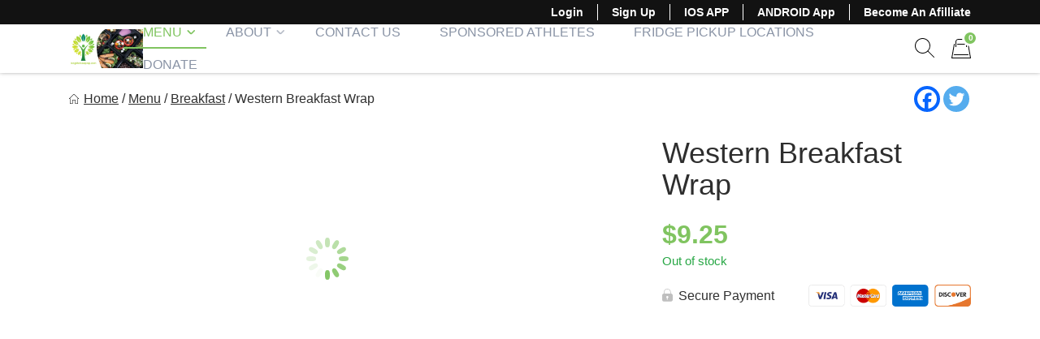

--- FILE ---
content_type: text/html; charset=utf-8
request_url: https://www.google.com/recaptcha/api2/anchor?ar=1&k=6LeJ1t8ZAAAAAO7TmKPbyxyFm7B-6VpfDj14nS_L&co=aHR0cHM6Ly9sb25nbGlmZW1lYWxwcmVwLmNvbTo0NDM.&hl=en&v=PoyoqOPhxBO7pBk68S4YbpHZ&size=invisible&anchor-ms=20000&execute-ms=30000&cb=o3fa1qizdaro
body_size: 49725
content:
<!DOCTYPE HTML><html dir="ltr" lang="en"><head><meta http-equiv="Content-Type" content="text/html; charset=UTF-8">
<meta http-equiv="X-UA-Compatible" content="IE=edge">
<title>reCAPTCHA</title>
<style type="text/css">
/* cyrillic-ext */
@font-face {
  font-family: 'Roboto';
  font-style: normal;
  font-weight: 400;
  font-stretch: 100%;
  src: url(//fonts.gstatic.com/s/roboto/v48/KFO7CnqEu92Fr1ME7kSn66aGLdTylUAMa3GUBHMdazTgWw.woff2) format('woff2');
  unicode-range: U+0460-052F, U+1C80-1C8A, U+20B4, U+2DE0-2DFF, U+A640-A69F, U+FE2E-FE2F;
}
/* cyrillic */
@font-face {
  font-family: 'Roboto';
  font-style: normal;
  font-weight: 400;
  font-stretch: 100%;
  src: url(//fonts.gstatic.com/s/roboto/v48/KFO7CnqEu92Fr1ME7kSn66aGLdTylUAMa3iUBHMdazTgWw.woff2) format('woff2');
  unicode-range: U+0301, U+0400-045F, U+0490-0491, U+04B0-04B1, U+2116;
}
/* greek-ext */
@font-face {
  font-family: 'Roboto';
  font-style: normal;
  font-weight: 400;
  font-stretch: 100%;
  src: url(//fonts.gstatic.com/s/roboto/v48/KFO7CnqEu92Fr1ME7kSn66aGLdTylUAMa3CUBHMdazTgWw.woff2) format('woff2');
  unicode-range: U+1F00-1FFF;
}
/* greek */
@font-face {
  font-family: 'Roboto';
  font-style: normal;
  font-weight: 400;
  font-stretch: 100%;
  src: url(//fonts.gstatic.com/s/roboto/v48/KFO7CnqEu92Fr1ME7kSn66aGLdTylUAMa3-UBHMdazTgWw.woff2) format('woff2');
  unicode-range: U+0370-0377, U+037A-037F, U+0384-038A, U+038C, U+038E-03A1, U+03A3-03FF;
}
/* math */
@font-face {
  font-family: 'Roboto';
  font-style: normal;
  font-weight: 400;
  font-stretch: 100%;
  src: url(//fonts.gstatic.com/s/roboto/v48/KFO7CnqEu92Fr1ME7kSn66aGLdTylUAMawCUBHMdazTgWw.woff2) format('woff2');
  unicode-range: U+0302-0303, U+0305, U+0307-0308, U+0310, U+0312, U+0315, U+031A, U+0326-0327, U+032C, U+032F-0330, U+0332-0333, U+0338, U+033A, U+0346, U+034D, U+0391-03A1, U+03A3-03A9, U+03B1-03C9, U+03D1, U+03D5-03D6, U+03F0-03F1, U+03F4-03F5, U+2016-2017, U+2034-2038, U+203C, U+2040, U+2043, U+2047, U+2050, U+2057, U+205F, U+2070-2071, U+2074-208E, U+2090-209C, U+20D0-20DC, U+20E1, U+20E5-20EF, U+2100-2112, U+2114-2115, U+2117-2121, U+2123-214F, U+2190, U+2192, U+2194-21AE, U+21B0-21E5, U+21F1-21F2, U+21F4-2211, U+2213-2214, U+2216-22FF, U+2308-230B, U+2310, U+2319, U+231C-2321, U+2336-237A, U+237C, U+2395, U+239B-23B7, U+23D0, U+23DC-23E1, U+2474-2475, U+25AF, U+25B3, U+25B7, U+25BD, U+25C1, U+25CA, U+25CC, U+25FB, U+266D-266F, U+27C0-27FF, U+2900-2AFF, U+2B0E-2B11, U+2B30-2B4C, U+2BFE, U+3030, U+FF5B, U+FF5D, U+1D400-1D7FF, U+1EE00-1EEFF;
}
/* symbols */
@font-face {
  font-family: 'Roboto';
  font-style: normal;
  font-weight: 400;
  font-stretch: 100%;
  src: url(//fonts.gstatic.com/s/roboto/v48/KFO7CnqEu92Fr1ME7kSn66aGLdTylUAMaxKUBHMdazTgWw.woff2) format('woff2');
  unicode-range: U+0001-000C, U+000E-001F, U+007F-009F, U+20DD-20E0, U+20E2-20E4, U+2150-218F, U+2190, U+2192, U+2194-2199, U+21AF, U+21E6-21F0, U+21F3, U+2218-2219, U+2299, U+22C4-22C6, U+2300-243F, U+2440-244A, U+2460-24FF, U+25A0-27BF, U+2800-28FF, U+2921-2922, U+2981, U+29BF, U+29EB, U+2B00-2BFF, U+4DC0-4DFF, U+FFF9-FFFB, U+10140-1018E, U+10190-1019C, U+101A0, U+101D0-101FD, U+102E0-102FB, U+10E60-10E7E, U+1D2C0-1D2D3, U+1D2E0-1D37F, U+1F000-1F0FF, U+1F100-1F1AD, U+1F1E6-1F1FF, U+1F30D-1F30F, U+1F315, U+1F31C, U+1F31E, U+1F320-1F32C, U+1F336, U+1F378, U+1F37D, U+1F382, U+1F393-1F39F, U+1F3A7-1F3A8, U+1F3AC-1F3AF, U+1F3C2, U+1F3C4-1F3C6, U+1F3CA-1F3CE, U+1F3D4-1F3E0, U+1F3ED, U+1F3F1-1F3F3, U+1F3F5-1F3F7, U+1F408, U+1F415, U+1F41F, U+1F426, U+1F43F, U+1F441-1F442, U+1F444, U+1F446-1F449, U+1F44C-1F44E, U+1F453, U+1F46A, U+1F47D, U+1F4A3, U+1F4B0, U+1F4B3, U+1F4B9, U+1F4BB, U+1F4BF, U+1F4C8-1F4CB, U+1F4D6, U+1F4DA, U+1F4DF, U+1F4E3-1F4E6, U+1F4EA-1F4ED, U+1F4F7, U+1F4F9-1F4FB, U+1F4FD-1F4FE, U+1F503, U+1F507-1F50B, U+1F50D, U+1F512-1F513, U+1F53E-1F54A, U+1F54F-1F5FA, U+1F610, U+1F650-1F67F, U+1F687, U+1F68D, U+1F691, U+1F694, U+1F698, U+1F6AD, U+1F6B2, U+1F6B9-1F6BA, U+1F6BC, U+1F6C6-1F6CF, U+1F6D3-1F6D7, U+1F6E0-1F6EA, U+1F6F0-1F6F3, U+1F6F7-1F6FC, U+1F700-1F7FF, U+1F800-1F80B, U+1F810-1F847, U+1F850-1F859, U+1F860-1F887, U+1F890-1F8AD, U+1F8B0-1F8BB, U+1F8C0-1F8C1, U+1F900-1F90B, U+1F93B, U+1F946, U+1F984, U+1F996, U+1F9E9, U+1FA00-1FA6F, U+1FA70-1FA7C, U+1FA80-1FA89, U+1FA8F-1FAC6, U+1FACE-1FADC, U+1FADF-1FAE9, U+1FAF0-1FAF8, U+1FB00-1FBFF;
}
/* vietnamese */
@font-face {
  font-family: 'Roboto';
  font-style: normal;
  font-weight: 400;
  font-stretch: 100%;
  src: url(//fonts.gstatic.com/s/roboto/v48/KFO7CnqEu92Fr1ME7kSn66aGLdTylUAMa3OUBHMdazTgWw.woff2) format('woff2');
  unicode-range: U+0102-0103, U+0110-0111, U+0128-0129, U+0168-0169, U+01A0-01A1, U+01AF-01B0, U+0300-0301, U+0303-0304, U+0308-0309, U+0323, U+0329, U+1EA0-1EF9, U+20AB;
}
/* latin-ext */
@font-face {
  font-family: 'Roboto';
  font-style: normal;
  font-weight: 400;
  font-stretch: 100%;
  src: url(//fonts.gstatic.com/s/roboto/v48/KFO7CnqEu92Fr1ME7kSn66aGLdTylUAMa3KUBHMdazTgWw.woff2) format('woff2');
  unicode-range: U+0100-02BA, U+02BD-02C5, U+02C7-02CC, U+02CE-02D7, U+02DD-02FF, U+0304, U+0308, U+0329, U+1D00-1DBF, U+1E00-1E9F, U+1EF2-1EFF, U+2020, U+20A0-20AB, U+20AD-20C0, U+2113, U+2C60-2C7F, U+A720-A7FF;
}
/* latin */
@font-face {
  font-family: 'Roboto';
  font-style: normal;
  font-weight: 400;
  font-stretch: 100%;
  src: url(//fonts.gstatic.com/s/roboto/v48/KFO7CnqEu92Fr1ME7kSn66aGLdTylUAMa3yUBHMdazQ.woff2) format('woff2');
  unicode-range: U+0000-00FF, U+0131, U+0152-0153, U+02BB-02BC, U+02C6, U+02DA, U+02DC, U+0304, U+0308, U+0329, U+2000-206F, U+20AC, U+2122, U+2191, U+2193, U+2212, U+2215, U+FEFF, U+FFFD;
}
/* cyrillic-ext */
@font-face {
  font-family: 'Roboto';
  font-style: normal;
  font-weight: 500;
  font-stretch: 100%;
  src: url(//fonts.gstatic.com/s/roboto/v48/KFO7CnqEu92Fr1ME7kSn66aGLdTylUAMa3GUBHMdazTgWw.woff2) format('woff2');
  unicode-range: U+0460-052F, U+1C80-1C8A, U+20B4, U+2DE0-2DFF, U+A640-A69F, U+FE2E-FE2F;
}
/* cyrillic */
@font-face {
  font-family: 'Roboto';
  font-style: normal;
  font-weight: 500;
  font-stretch: 100%;
  src: url(//fonts.gstatic.com/s/roboto/v48/KFO7CnqEu92Fr1ME7kSn66aGLdTylUAMa3iUBHMdazTgWw.woff2) format('woff2');
  unicode-range: U+0301, U+0400-045F, U+0490-0491, U+04B0-04B1, U+2116;
}
/* greek-ext */
@font-face {
  font-family: 'Roboto';
  font-style: normal;
  font-weight: 500;
  font-stretch: 100%;
  src: url(//fonts.gstatic.com/s/roboto/v48/KFO7CnqEu92Fr1ME7kSn66aGLdTylUAMa3CUBHMdazTgWw.woff2) format('woff2');
  unicode-range: U+1F00-1FFF;
}
/* greek */
@font-face {
  font-family: 'Roboto';
  font-style: normal;
  font-weight: 500;
  font-stretch: 100%;
  src: url(//fonts.gstatic.com/s/roboto/v48/KFO7CnqEu92Fr1ME7kSn66aGLdTylUAMa3-UBHMdazTgWw.woff2) format('woff2');
  unicode-range: U+0370-0377, U+037A-037F, U+0384-038A, U+038C, U+038E-03A1, U+03A3-03FF;
}
/* math */
@font-face {
  font-family: 'Roboto';
  font-style: normal;
  font-weight: 500;
  font-stretch: 100%;
  src: url(//fonts.gstatic.com/s/roboto/v48/KFO7CnqEu92Fr1ME7kSn66aGLdTylUAMawCUBHMdazTgWw.woff2) format('woff2');
  unicode-range: U+0302-0303, U+0305, U+0307-0308, U+0310, U+0312, U+0315, U+031A, U+0326-0327, U+032C, U+032F-0330, U+0332-0333, U+0338, U+033A, U+0346, U+034D, U+0391-03A1, U+03A3-03A9, U+03B1-03C9, U+03D1, U+03D5-03D6, U+03F0-03F1, U+03F4-03F5, U+2016-2017, U+2034-2038, U+203C, U+2040, U+2043, U+2047, U+2050, U+2057, U+205F, U+2070-2071, U+2074-208E, U+2090-209C, U+20D0-20DC, U+20E1, U+20E5-20EF, U+2100-2112, U+2114-2115, U+2117-2121, U+2123-214F, U+2190, U+2192, U+2194-21AE, U+21B0-21E5, U+21F1-21F2, U+21F4-2211, U+2213-2214, U+2216-22FF, U+2308-230B, U+2310, U+2319, U+231C-2321, U+2336-237A, U+237C, U+2395, U+239B-23B7, U+23D0, U+23DC-23E1, U+2474-2475, U+25AF, U+25B3, U+25B7, U+25BD, U+25C1, U+25CA, U+25CC, U+25FB, U+266D-266F, U+27C0-27FF, U+2900-2AFF, U+2B0E-2B11, U+2B30-2B4C, U+2BFE, U+3030, U+FF5B, U+FF5D, U+1D400-1D7FF, U+1EE00-1EEFF;
}
/* symbols */
@font-face {
  font-family: 'Roboto';
  font-style: normal;
  font-weight: 500;
  font-stretch: 100%;
  src: url(//fonts.gstatic.com/s/roboto/v48/KFO7CnqEu92Fr1ME7kSn66aGLdTylUAMaxKUBHMdazTgWw.woff2) format('woff2');
  unicode-range: U+0001-000C, U+000E-001F, U+007F-009F, U+20DD-20E0, U+20E2-20E4, U+2150-218F, U+2190, U+2192, U+2194-2199, U+21AF, U+21E6-21F0, U+21F3, U+2218-2219, U+2299, U+22C4-22C6, U+2300-243F, U+2440-244A, U+2460-24FF, U+25A0-27BF, U+2800-28FF, U+2921-2922, U+2981, U+29BF, U+29EB, U+2B00-2BFF, U+4DC0-4DFF, U+FFF9-FFFB, U+10140-1018E, U+10190-1019C, U+101A0, U+101D0-101FD, U+102E0-102FB, U+10E60-10E7E, U+1D2C0-1D2D3, U+1D2E0-1D37F, U+1F000-1F0FF, U+1F100-1F1AD, U+1F1E6-1F1FF, U+1F30D-1F30F, U+1F315, U+1F31C, U+1F31E, U+1F320-1F32C, U+1F336, U+1F378, U+1F37D, U+1F382, U+1F393-1F39F, U+1F3A7-1F3A8, U+1F3AC-1F3AF, U+1F3C2, U+1F3C4-1F3C6, U+1F3CA-1F3CE, U+1F3D4-1F3E0, U+1F3ED, U+1F3F1-1F3F3, U+1F3F5-1F3F7, U+1F408, U+1F415, U+1F41F, U+1F426, U+1F43F, U+1F441-1F442, U+1F444, U+1F446-1F449, U+1F44C-1F44E, U+1F453, U+1F46A, U+1F47D, U+1F4A3, U+1F4B0, U+1F4B3, U+1F4B9, U+1F4BB, U+1F4BF, U+1F4C8-1F4CB, U+1F4D6, U+1F4DA, U+1F4DF, U+1F4E3-1F4E6, U+1F4EA-1F4ED, U+1F4F7, U+1F4F9-1F4FB, U+1F4FD-1F4FE, U+1F503, U+1F507-1F50B, U+1F50D, U+1F512-1F513, U+1F53E-1F54A, U+1F54F-1F5FA, U+1F610, U+1F650-1F67F, U+1F687, U+1F68D, U+1F691, U+1F694, U+1F698, U+1F6AD, U+1F6B2, U+1F6B9-1F6BA, U+1F6BC, U+1F6C6-1F6CF, U+1F6D3-1F6D7, U+1F6E0-1F6EA, U+1F6F0-1F6F3, U+1F6F7-1F6FC, U+1F700-1F7FF, U+1F800-1F80B, U+1F810-1F847, U+1F850-1F859, U+1F860-1F887, U+1F890-1F8AD, U+1F8B0-1F8BB, U+1F8C0-1F8C1, U+1F900-1F90B, U+1F93B, U+1F946, U+1F984, U+1F996, U+1F9E9, U+1FA00-1FA6F, U+1FA70-1FA7C, U+1FA80-1FA89, U+1FA8F-1FAC6, U+1FACE-1FADC, U+1FADF-1FAE9, U+1FAF0-1FAF8, U+1FB00-1FBFF;
}
/* vietnamese */
@font-face {
  font-family: 'Roboto';
  font-style: normal;
  font-weight: 500;
  font-stretch: 100%;
  src: url(//fonts.gstatic.com/s/roboto/v48/KFO7CnqEu92Fr1ME7kSn66aGLdTylUAMa3OUBHMdazTgWw.woff2) format('woff2');
  unicode-range: U+0102-0103, U+0110-0111, U+0128-0129, U+0168-0169, U+01A0-01A1, U+01AF-01B0, U+0300-0301, U+0303-0304, U+0308-0309, U+0323, U+0329, U+1EA0-1EF9, U+20AB;
}
/* latin-ext */
@font-face {
  font-family: 'Roboto';
  font-style: normal;
  font-weight: 500;
  font-stretch: 100%;
  src: url(//fonts.gstatic.com/s/roboto/v48/KFO7CnqEu92Fr1ME7kSn66aGLdTylUAMa3KUBHMdazTgWw.woff2) format('woff2');
  unicode-range: U+0100-02BA, U+02BD-02C5, U+02C7-02CC, U+02CE-02D7, U+02DD-02FF, U+0304, U+0308, U+0329, U+1D00-1DBF, U+1E00-1E9F, U+1EF2-1EFF, U+2020, U+20A0-20AB, U+20AD-20C0, U+2113, U+2C60-2C7F, U+A720-A7FF;
}
/* latin */
@font-face {
  font-family: 'Roboto';
  font-style: normal;
  font-weight: 500;
  font-stretch: 100%;
  src: url(//fonts.gstatic.com/s/roboto/v48/KFO7CnqEu92Fr1ME7kSn66aGLdTylUAMa3yUBHMdazQ.woff2) format('woff2');
  unicode-range: U+0000-00FF, U+0131, U+0152-0153, U+02BB-02BC, U+02C6, U+02DA, U+02DC, U+0304, U+0308, U+0329, U+2000-206F, U+20AC, U+2122, U+2191, U+2193, U+2212, U+2215, U+FEFF, U+FFFD;
}
/* cyrillic-ext */
@font-face {
  font-family: 'Roboto';
  font-style: normal;
  font-weight: 900;
  font-stretch: 100%;
  src: url(//fonts.gstatic.com/s/roboto/v48/KFO7CnqEu92Fr1ME7kSn66aGLdTylUAMa3GUBHMdazTgWw.woff2) format('woff2');
  unicode-range: U+0460-052F, U+1C80-1C8A, U+20B4, U+2DE0-2DFF, U+A640-A69F, U+FE2E-FE2F;
}
/* cyrillic */
@font-face {
  font-family: 'Roboto';
  font-style: normal;
  font-weight: 900;
  font-stretch: 100%;
  src: url(//fonts.gstatic.com/s/roboto/v48/KFO7CnqEu92Fr1ME7kSn66aGLdTylUAMa3iUBHMdazTgWw.woff2) format('woff2');
  unicode-range: U+0301, U+0400-045F, U+0490-0491, U+04B0-04B1, U+2116;
}
/* greek-ext */
@font-face {
  font-family: 'Roboto';
  font-style: normal;
  font-weight: 900;
  font-stretch: 100%;
  src: url(//fonts.gstatic.com/s/roboto/v48/KFO7CnqEu92Fr1ME7kSn66aGLdTylUAMa3CUBHMdazTgWw.woff2) format('woff2');
  unicode-range: U+1F00-1FFF;
}
/* greek */
@font-face {
  font-family: 'Roboto';
  font-style: normal;
  font-weight: 900;
  font-stretch: 100%;
  src: url(//fonts.gstatic.com/s/roboto/v48/KFO7CnqEu92Fr1ME7kSn66aGLdTylUAMa3-UBHMdazTgWw.woff2) format('woff2');
  unicode-range: U+0370-0377, U+037A-037F, U+0384-038A, U+038C, U+038E-03A1, U+03A3-03FF;
}
/* math */
@font-face {
  font-family: 'Roboto';
  font-style: normal;
  font-weight: 900;
  font-stretch: 100%;
  src: url(//fonts.gstatic.com/s/roboto/v48/KFO7CnqEu92Fr1ME7kSn66aGLdTylUAMawCUBHMdazTgWw.woff2) format('woff2');
  unicode-range: U+0302-0303, U+0305, U+0307-0308, U+0310, U+0312, U+0315, U+031A, U+0326-0327, U+032C, U+032F-0330, U+0332-0333, U+0338, U+033A, U+0346, U+034D, U+0391-03A1, U+03A3-03A9, U+03B1-03C9, U+03D1, U+03D5-03D6, U+03F0-03F1, U+03F4-03F5, U+2016-2017, U+2034-2038, U+203C, U+2040, U+2043, U+2047, U+2050, U+2057, U+205F, U+2070-2071, U+2074-208E, U+2090-209C, U+20D0-20DC, U+20E1, U+20E5-20EF, U+2100-2112, U+2114-2115, U+2117-2121, U+2123-214F, U+2190, U+2192, U+2194-21AE, U+21B0-21E5, U+21F1-21F2, U+21F4-2211, U+2213-2214, U+2216-22FF, U+2308-230B, U+2310, U+2319, U+231C-2321, U+2336-237A, U+237C, U+2395, U+239B-23B7, U+23D0, U+23DC-23E1, U+2474-2475, U+25AF, U+25B3, U+25B7, U+25BD, U+25C1, U+25CA, U+25CC, U+25FB, U+266D-266F, U+27C0-27FF, U+2900-2AFF, U+2B0E-2B11, U+2B30-2B4C, U+2BFE, U+3030, U+FF5B, U+FF5D, U+1D400-1D7FF, U+1EE00-1EEFF;
}
/* symbols */
@font-face {
  font-family: 'Roboto';
  font-style: normal;
  font-weight: 900;
  font-stretch: 100%;
  src: url(//fonts.gstatic.com/s/roboto/v48/KFO7CnqEu92Fr1ME7kSn66aGLdTylUAMaxKUBHMdazTgWw.woff2) format('woff2');
  unicode-range: U+0001-000C, U+000E-001F, U+007F-009F, U+20DD-20E0, U+20E2-20E4, U+2150-218F, U+2190, U+2192, U+2194-2199, U+21AF, U+21E6-21F0, U+21F3, U+2218-2219, U+2299, U+22C4-22C6, U+2300-243F, U+2440-244A, U+2460-24FF, U+25A0-27BF, U+2800-28FF, U+2921-2922, U+2981, U+29BF, U+29EB, U+2B00-2BFF, U+4DC0-4DFF, U+FFF9-FFFB, U+10140-1018E, U+10190-1019C, U+101A0, U+101D0-101FD, U+102E0-102FB, U+10E60-10E7E, U+1D2C0-1D2D3, U+1D2E0-1D37F, U+1F000-1F0FF, U+1F100-1F1AD, U+1F1E6-1F1FF, U+1F30D-1F30F, U+1F315, U+1F31C, U+1F31E, U+1F320-1F32C, U+1F336, U+1F378, U+1F37D, U+1F382, U+1F393-1F39F, U+1F3A7-1F3A8, U+1F3AC-1F3AF, U+1F3C2, U+1F3C4-1F3C6, U+1F3CA-1F3CE, U+1F3D4-1F3E0, U+1F3ED, U+1F3F1-1F3F3, U+1F3F5-1F3F7, U+1F408, U+1F415, U+1F41F, U+1F426, U+1F43F, U+1F441-1F442, U+1F444, U+1F446-1F449, U+1F44C-1F44E, U+1F453, U+1F46A, U+1F47D, U+1F4A3, U+1F4B0, U+1F4B3, U+1F4B9, U+1F4BB, U+1F4BF, U+1F4C8-1F4CB, U+1F4D6, U+1F4DA, U+1F4DF, U+1F4E3-1F4E6, U+1F4EA-1F4ED, U+1F4F7, U+1F4F9-1F4FB, U+1F4FD-1F4FE, U+1F503, U+1F507-1F50B, U+1F50D, U+1F512-1F513, U+1F53E-1F54A, U+1F54F-1F5FA, U+1F610, U+1F650-1F67F, U+1F687, U+1F68D, U+1F691, U+1F694, U+1F698, U+1F6AD, U+1F6B2, U+1F6B9-1F6BA, U+1F6BC, U+1F6C6-1F6CF, U+1F6D3-1F6D7, U+1F6E0-1F6EA, U+1F6F0-1F6F3, U+1F6F7-1F6FC, U+1F700-1F7FF, U+1F800-1F80B, U+1F810-1F847, U+1F850-1F859, U+1F860-1F887, U+1F890-1F8AD, U+1F8B0-1F8BB, U+1F8C0-1F8C1, U+1F900-1F90B, U+1F93B, U+1F946, U+1F984, U+1F996, U+1F9E9, U+1FA00-1FA6F, U+1FA70-1FA7C, U+1FA80-1FA89, U+1FA8F-1FAC6, U+1FACE-1FADC, U+1FADF-1FAE9, U+1FAF0-1FAF8, U+1FB00-1FBFF;
}
/* vietnamese */
@font-face {
  font-family: 'Roboto';
  font-style: normal;
  font-weight: 900;
  font-stretch: 100%;
  src: url(//fonts.gstatic.com/s/roboto/v48/KFO7CnqEu92Fr1ME7kSn66aGLdTylUAMa3OUBHMdazTgWw.woff2) format('woff2');
  unicode-range: U+0102-0103, U+0110-0111, U+0128-0129, U+0168-0169, U+01A0-01A1, U+01AF-01B0, U+0300-0301, U+0303-0304, U+0308-0309, U+0323, U+0329, U+1EA0-1EF9, U+20AB;
}
/* latin-ext */
@font-face {
  font-family: 'Roboto';
  font-style: normal;
  font-weight: 900;
  font-stretch: 100%;
  src: url(//fonts.gstatic.com/s/roboto/v48/KFO7CnqEu92Fr1ME7kSn66aGLdTylUAMa3KUBHMdazTgWw.woff2) format('woff2');
  unicode-range: U+0100-02BA, U+02BD-02C5, U+02C7-02CC, U+02CE-02D7, U+02DD-02FF, U+0304, U+0308, U+0329, U+1D00-1DBF, U+1E00-1E9F, U+1EF2-1EFF, U+2020, U+20A0-20AB, U+20AD-20C0, U+2113, U+2C60-2C7F, U+A720-A7FF;
}
/* latin */
@font-face {
  font-family: 'Roboto';
  font-style: normal;
  font-weight: 900;
  font-stretch: 100%;
  src: url(//fonts.gstatic.com/s/roboto/v48/KFO7CnqEu92Fr1ME7kSn66aGLdTylUAMa3yUBHMdazQ.woff2) format('woff2');
  unicode-range: U+0000-00FF, U+0131, U+0152-0153, U+02BB-02BC, U+02C6, U+02DA, U+02DC, U+0304, U+0308, U+0329, U+2000-206F, U+20AC, U+2122, U+2191, U+2193, U+2212, U+2215, U+FEFF, U+FFFD;
}

</style>
<link rel="stylesheet" type="text/css" href="https://www.gstatic.com/recaptcha/releases/PoyoqOPhxBO7pBk68S4YbpHZ/styles__ltr.css">
<script nonce="K38khkU0gmxp-0GNhZuGrw" type="text/javascript">window['__recaptcha_api'] = 'https://www.google.com/recaptcha/api2/';</script>
<script type="text/javascript" src="https://www.gstatic.com/recaptcha/releases/PoyoqOPhxBO7pBk68S4YbpHZ/recaptcha__en.js" nonce="K38khkU0gmxp-0GNhZuGrw">
      
    </script></head>
<body><div id="rc-anchor-alert" class="rc-anchor-alert"></div>
<input type="hidden" id="recaptcha-token" value="[base64]">
<script type="text/javascript" nonce="K38khkU0gmxp-0GNhZuGrw">
      recaptcha.anchor.Main.init("[\x22ainput\x22,[\x22bgdata\x22,\x22\x22,\[base64]/[base64]/MjU1Ong/[base64]/[base64]/[base64]/[base64]/[base64]/[base64]/[base64]/[base64]/[base64]/[base64]/[base64]/[base64]/[base64]/[base64]/[base64]\\u003d\x22,\[base64]\x22,\x22X8KCNcKPwrofw4V7wq3CjsODw7FNwo7Dv8KbwoA9wobDo2nCqC8OwrgkwpFXw5nDpjRUfsK/w6nDusObeEgDYMKdw6t3w6DCrWU0woHDiMOwwrbClsKlwp7Cq8KSBsK7wqxhwog9wq16w5nCvjglw6bCvQrDuGTDoBtuQcOCwp16w44TAcOmwrbDpsKVdTPCvC8NSxzCvMOnIMKnwpbDmhzCl3Eve8K/w7tow4pKOBcDw4zDiMKYYcOAXMKMwqhpwrnDhFvDksKuBTbDpwzCoMOUw6VhGADDg0NKwo4Rw6UADlzDosOMw5h/In3CjsK/QCXDnFwYwo7CgCLCp2jDngsowpvDkwvDrBFHEGhSw4zCjC/CqMKpaQNMQsOVDWLCp8O/w6XDlDbCncKmbGlPw6J2wplLXQjCjjHDncO6w4Q7w6bCgjvDgAhewpfDgwl5PngwwogvworDoMOnw5M2w5dKW8OMekcYPQJuUmnCu8KQw6oPwoIxw7TDhsOnC8KAb8KeDV/Cu2HDi8Olfw0zKXxew7FuBW7Dt8KcQ8K/wqHDp0rCncKOwrPDkcKDwpjDnz7CicKIUEzDicKywo7DsMKww4fDjcOrNjrCgG7DhMO3w5vCj8OZeMKCw4DDu3sUPBMgYsO2f2t8DcO4J8OdFEtVwqbCs8OyUcKlQUoOwozDgEMzwpMCCsK/wq7Cu30Kw4k6AMKUw4HCucOMw7fCnMKPAsKleQZEMSnDpsO7w4EUwo9jcnczw6rDiFTDgsK+w7bCrsO0wqjCvcOiwokAYsK7Rg/CiXDDhMOXwrxaBcKvKVzCtCfDi8O7w5jDmsKjdyfCh8KCBT3Crk4jRMOAwqHDo8KRw5owOVdbVXfCtsKMw4ASQsOzKkPDtsKrSULCscO5w5h2VsKJJMKWY8KOBsK7wrRPwrTCkB4Lwq57w6vDkSluwrzCvls3wrrDonZ6FsOfwo5qw6HDnlvCnF8fwobCicO/[base64]/DjTENw5bDiMKHw5QCw4p6bXPCicK7w73Dr8OuWcOICsObwp5Bw7AMbQrDg8Ktwo3ChiMuYXjClMO2TcKkw7Z/wr/[base64]/CtgBFwr7DlE02w4Qnw5jDmjzCmRYUw7LCuUpjIEBvZ3nDt2A7LMOPemDCisOjaMO5wppbPcKXwprCkMOPw7HCo0vCtkASCgoKB1wJw53DjChuRwrCnlhjw7DDlsOlw7FlTsOXwqHDgnAZHsKeNRvCqVHDhG0ywp/CtMKOCip9w7HDqTHCkMO7BcK9w6IcwoAbw7MtdsOaOcO4w7HDn8OOIhhBw6DDtMKXw5Q5XcOfw4jCvCnCvcOew4o8w6zDucKNwqPCjcO/[base64]/[base64]/[base64]/[base64]/Dun8rMMO4wr9fwonDq0csw7/[base64]/DnCgAwrx/wowaIUUsw6TCkcKuS8Oaf3zDoWURwq/DhsOHw6fDgk1ww6nDjsKgR8KebSRWah7CvHYCfMK3wo7DvE8rb21WYCnCqWfDnRhSwoofOlrCoRrDumJdGsObw7/[base64]/CojxhE8OVwo4qw4BPw4jChg3CtDsTC8KCw4Aaw5dlw41tWMK2SGjDmMKpwoUsQcKxVMOVAm3DjsKyIjElwrE/w7TCssKyQnHCisOZc8K2bsKnRcKqTcKjcsKcw4/CuVYBwrUmesOzLcKMw78Cw5tOOMKgQsKeIMKsc8KQw6QPG0fCjlzDv8Otwq/DkMORQMKGwqbDoMKRw7okDMK3dMK8wrAKwr4sw4RUwrQjwpXDgsOQwoLDtn9UH8KCf8Kiw4BHwqHCqMK4wo4qWyMBw4PDpkhREAXChnxeEMKZw5ZlwpDCmElywq/[base64]/Cn8K5wonDsGbDmsKfwo5aw7cXwopnQ8Kew7JSwpXDjRd7AUPDtcOuw7MKWBEdw7DDixTCmsKBw5kHw7/Dsj7ChAFkFBHDmEvDjlQoKVnDpC3CkcODwo3CgsKNw5M3R8OmacOuw4zDiATCqG3Cnw/DohfDpmXCl8Oew7lbwqBGw4ZaXC/CqMOowr3DpMO5w5XCtkfCnsK4w4dFZjEowp96w7U/TF7DkMKHw4p3w4t0K0vDrcK1bsOgSlR3w7NeJ2/CjcKLw5/DocOEXy/CnhrCv8OtecKHKsKww4zCgMK2Ln5MwpnCgMK5EsKTMB7DjVDCscOZw48fBUrCnRzCksKuw5bDmWcgdsOFw7UKw6cNwrUoYwRhCTw6w4fDkDcLIcKLwoMHwqdAwq7CnsKqw6/CsVUTwqkQwpYTcVd5wo1Bwpkwwo7Dgzszw6HChsOKw79wdcO4Q8OCwqkOwpfCqizDsMOaw5rDncKlwpIpXMO+w4AlW8OFw6zDvMKowp9lTsOtwqp9woHDpS/DoMK9wpFKS8KmXiVXwoXCu8KwIMKcYEBORcOvw5B1cMKUfsKHw4snLTA4eMOkAMKxwrF5UsOVE8OqwrR4woTDhlDDmMOtw5HDi1TDtcOqA2XCjMK8EMKxG8OmwonDsAprMcOtwqXDgcKNO8ODwrxPw7fCiBhmw6QAd8KawqjCusOqBsO/[base64]/DmcOSGcODV0rChcOywrsmw7UwO8Kmwo3Dun/Cn8KfQjdOwpAnwrvCvjbDkBzCqBIOwrxQZxbCosO+wrLDnMKQUMOCwrfChDzCkh58ZAnCggUCU2hGwrnCpMOcFMKaw7c/w7bCmifDtMOcGXfDr8OJwpHCuXAQw5YHwo/Cp2zCisOtwrUfwoQGURnDpgXCvsK1w4Zvw5LCusK9woDCiMOYVQozw4XDnQxReWHCocKgTsOdLMK2w6RQZMKUecKxwqlaanUkMBBlwqXDrGbCiEMDCcKjSW7DjsKAek/Cr8OkB8OFw6VCL2vCrz90UBjDjH1qwpIswp7DoXUvwpAbO8KUfV4qQcOhw6Enwol/dTplAMOTw7E7RcKycsKHZMO3ZBPCt8ONw7V0w57Du8Ozw4PDq8OWaRrDucK0dcO1DMKNXmbDhijCr8Okw53ChcKow6dqwozCp8Obw4nCuMK6VEVoD8K9woJEw5TCikp7Y2/CqU4KU8Orw4bDt8Oow782X8OAIsO3RsKjw43CgihPA8Ocw6bDrEbDncOWcwsvwqDDpwcCHcKoWmjCqcKhw681wpFjwrfDrTNpwrfDm8OHw7TDpmhGwp3DrMOkGSJkwqHCu8KYfsOEwot/UWVVw7NxwrbDuV8kwq/[base64]/[base64]/DscOGYcObQj3DoFLCgEhpwr7DlcK3w4UWPkkKYcObbWHCn8OEworDgCJnd8OAZDLDvFAYw6fDnsKiMgbDh1sGw4TCigfCshJ7GxfClh0lNhEtDMOXw6DDnjLCiMKWXmVbwrxrwpvDpHguP8OeGkbDtXYQwq3CnwocWcKSw7fCpwx1TjTCrsKFfg0seC/CskYAwr5Zw7BleFdsw7ggL8OgY8O8ICoiU11ZwpLCocKgFmbCuy4mFAvCuXV/HMO+G8KgwpNaW2tWwootw6DChiDCjsKBwrErTFjCn8KJXn/DmwgDw5p4Nw9mEAFEwqDDmMOAw5zCjsKPw67DmVbDh0RkPMKnwptRVMOLEnjCvGFQwrrCuMKNwqXCgsOOw7DDhSvClBnCq8ONwporwpLCucO1S0QURMKZwoTDpF3DlnzCvg/CrMK6ESRcFmkEWAlmw5oOw5p3wp7CmsKtwqdGw53CkmDCoGDDrxhtGMK4MB5MQcKoPcKywqvDksKAfVV+wqDDvcKIwrwYwrTDo8K8THjDp8K0YBjDslY8wqYTX8Kuemtnw7g8wqQ1wrPDsyjCpAtyw4LDrsKyw5NDVcOuw47ChMKcwoPCpGnChw8KSj/[base64]/DjsOGw4JlwpAuZ1daw6DDvsO2w4/DnMOVwpzDnsKjw4IiwpsPEcKXU8Kbw5XCr8Okw5nDvsKCw5Q9w5TDtXRWazF2RsKzw59uw73CsFnDkD/[base64]/DiGJ9woRKEwHDmzhKwrnDrVnCsXx6ThlQw77Cmx9jZsOWwrQLwo7DtwItw5vCqTZ6QcOLV8KxGMOrCcOZS3HDrS1kw67CmSDDmRpjRcK3w7siwojCp8O/fcOQGV7Dl8OrcsOYesKiw6fDisKROihRWMObw6zCjXbCrFYsw4NsUcKgwqDDt8O3EVRdKsKAw7jCqWg3UsK1w4bCllzDssOXw5dxZSR0wrzDknfCtcO2w74qwqzDt8KmwpvDrFZdc0bCnMKNDsKmw4PCq8Olwo8yw4/Cp8KWOW3CmsKPZQHClcK9czTCoy3CsMOeYxzDqT/Dj8Ksw5J5IcOFa8KvDsKqCz3DlsO0WcK9EcO7ccOkwrvDm8K6BQ4uw7zDjMO0DXHDtcOdH8KJfsOswoxKw51qVMKHw4rDp8OAYsOpEQPCp1rCpMOPwoULwo1+woltw6fCkG/DtWHCk33CuADDjcOQVMOnw73CqsOxwpDCgMOfw6nCjWgPA8OdVC3DmysxwofCkmBUw7pjJHfCuRDDgGfCp8ODc8OdCMOGe8O9aB5FE30qwoR2E8Kfw67CmXw2wogdw43DgcKwY8KYw5kJw5zDkw7CqycQEUTDoUrCsD8RwqZ/[base64]/CMKtchoBGBnDom/CgcKbwrJSTXrDhGE0TTRrDkw5EMK9woHDqsOYDcOhEHFuGnnCtMKwbcOLHcOZwpkYV8Opwpo5GMKhwr8tMxg/MXcZR2E6S8OdPFfCs2PCmQoTw6p+wp7Ci8O3IE83w4JLZcKxwqzCqMKbw7bClMOAw7fDncOXH8OzwqYFwr3Cg2LDvsKrRsO+ZMOjdiDDl1hMw74hd8ODwrLDg3ZewqE7GMK9CCvDicOAw6h2woXCqEY/[base64]/CqTp/OmU4NcOUXsKGcnbDucOKPXYwUD7Dk1jDicOww6AYwo/DksKnw6oCw7ovwrrDjz7DscKkY2LCm3nCklYXw4fDrMKVw7x9d8KIw6LCpGcTw5fCucKswp8lw5HChEttY8OBGHvDjsKXJsKIw7dnw5tuBWXDo8OZfnnCkElwwoIISMORwovDtSzCp8KOw4UJw5/DrTlpw4J4w6rCpBnDvnHCusKNw6nCoHzDscKDwqDDssOzwr4CwrLDmR1oQhJHwqRGJcO+Y8K3NMOawrBgWzzCpGbDljTDvcKNIWTDpcKnwpXCsiAZw4bCqsOpGQjCv3lQS8K4VgHCmG46H0hzLsOnZWMZXA/Dp0rDs1PDncKywqDDrsOWbMKdPEvCvsOwOQxJQcK7w4pVRQPCs3gfPMKSw4HDlcO5dcOlw53CqlrDu8K3w60aw5HCujHDncOEwpdEwo9ew5zDp8KjMcOTw4JXwojCj1vCqkB3w4LDhwfDoCHDv8ORF8OtXcOyBEBZwqBIwoIiwr/DmjRrWCAcwrBKCsK5EWAZwoLDoWgBEhvCmcOCTsOzwrpvw7bCncOrV8OQw6jDtcOJajXDqMORRcOEwqHCrS5MwpZpw7LDkMKwO1wzwrTCviBRw63CmlfCh0d6QEjCjcORw7vDtWgKw5DDl8KZMGVzw53DqCAJwozCsVgew5/[base64]/CmsKSCmvDtgPColbDg8KBwozCikAVDUQTcjQdR8K4ZsOtw4DChU3DoWENw6vCrHp6FljDuj/DusOFwrTCuDUYeMO6w60JwppDw7/DucK4w5tGTcOVDnYywr1YwprDkMKoYnM3fQ9Awplnw71Ywp3Cu0vDsMKjwqEOf8KuwoHCjxLCmh3DmMOXWE3DhkJABTXCgcKvTxR8VBXCpsKATzk9FMKgw55WRcKYwq/[base64]/LMKnw4XDiic3AgTDkmIqwqtgwoTDrsKSX8K9D8KYB8ORw6rCicKDw4UlwrElw7DCuUvCrRAJJmhlw4Iyw7zClQx/YWM0dS5lwrY+aHlQPMOCwozCnHzCnwURDsObw4Viw4EzwqTDoMOJwqATNTXDh8K0EmbClE8Swp99woPChMK6X8KKw7R7worCkV0JL8Knw5zCok/[base64]/CmyPCpsKjwpZ1wrRQwpjDmiJEJiXDlm8FJcKVJ3tBB8KjAcOTw7rCq8Ojw7DChlsmWMKOwobDlcOmOhLCnShRw53Dn8O9RMK4ek5gw4fDmAoUYQAbw50Uwp0AEMOYIMKFATzDgcKCZnbDiMOWAyzDusO0CTh3OCsBRsKzwopQIFJzwpZYJhzCl3QMNGNoU2M3WT/Dr8OgwovCr8OHV8OTL0PCuTHDlsKKU8KVw57DvywkHRdjw63DpsOCWEHDmMKpwopiTsODwr0xwrXCsEzCpcOvZR5hHgQAb8K4bHogw5PCrGPDgm/ChmTCgMOvw5rDilhUVlAxwojDlWlTwo98w50oFMO6ASzDkcKcRcOmwq5aY8ORw6LCmsOseD/[base64]/CoDp/wr4wIWwIUT/CrcOUw5FBwoDDrsOCJGVJRcKpUirDjUXDisKNXWBRM2zCmsKKAB1vZQIPw6cuw4DDlyLCkMKCB8O/OkDDsMOGMyvDoMKuOjBjw7rChFrDgcOjw4/CmMKtwogXw7fDicOJJCDDnknDiE8Awp4HwqfCnyhrw7zCtTrCmD1Aw4vDmgA3KcOfw77DiT/CmB58wrYvw7rCn8K4w70WOFN8eMK3KMO2IMO2w6B9w6/CjMOsw4dBH1wtFcKrLDAlAGAawpzDnRjCtBl7MDwowpzDnAt7w4TDjFVQw4jCg3vDmcKMfMOiKlFIwpLCosOtw6PDvcOrwrzCvcO0wrDDpMKpwqLDpHDDlnMiw4ZAwpTDrn/Cv8KpC1h0SVMNwqc/[base64]/[base64]/Dk8OyFcORwqxTIMK0w6/DrxA4w5Eqw5JjZsKOEgLCqsOvGsK/wpHDuMOPwqoYS3nDmn3Dqi0nwrIJw7vCl8KMekfDm8OLIErDgMO1b8KKfxvCuylmw6lLwpTCvhgXEMOKHkAzwr0hScKaw5fDon3Cj17DnCjCg8OAwrHDh8KeV8O5f1gkw7BpfGpPV8O9fHvCi8KBEsK1w79COz/Dni4uQlTDmMKqw4I+UcODcS4Kw6cMwqRRw7NOw7LCuU7Cl8KWeQ0SYcOyUMOWX8OHfVgIw7/DrGIgwownZAvDjMOFwrcmAW53w7IOwrjCocK2CcKxBB8UfHbCk8KGUsOGbMOCLEoLBm7DncK4S8Ocw5XDkyzDp3JeYEfDuzEdM0gXw6fDqxXDs0/Do3fCjMOBwoXDtsOvRcOmGcORw5ViXTUdesKiw43DvMKHSsO9cA5+GcKMw4Vbw6PCsWpcw4TCqMOewrY0w6hnw7vCkHXDilrDlhjCtsKwSMKNTx92wpPDk1TDmTsTXm7CrCPCl8OiwozCqcO/YWZ+wqDDl8Ksc2PCjMO7wqZdw4ARXsKBMMKPI8KWwqNAYsKrw5lew6TDrxt+NzRSL8OvwptENMONYDggF0UkVcOxMcOHwrUAw5sHwo9bVcOXGsK3J8OLe0/Duy1qw65kw7rCt8OUYxdKasKHwqMrDXnCt2jCnArDnhJ5dQnCnCUVVcKEJcKPTk3CssKywo/[base64]/[base64]/w4fDjMKcOcO8w5TCkQjCtQLDkSwQwqEDI8OvwpLDncKOw7zDtgPDsRcZH8KjZSoZw5LDpcK+P8Kew44swqE0wq3DuyXDuMOxPMO6bnR2wqlPw4MBaHE8wrgnw7DCsRk3w7Buf8OIwr/DisO6wpZbPcOgQQZiwoEufMObw4zDiTLDh2I4biJGwroGwrbDmMKiw7fDhcK4w5bDscKDUMOFwr3Cp1wweMKwUMKjwrVYw5fDvcOEXmXDrcOjHE/CssO5eMOjCWRxw7DClwzDjGbDmcKlw5fDt8K9fF5OJ8OEw4xPa2x4wq/Dhzofb8K7w53CnMKcAw/DiTVmWzPChAHDsMKBwq/CtVHCrMKqwrHCkE7CjyPDtHAjXMOiOEgWJGnDrwpbd3UiwrXCgMO7DFVPeybCtcOrwoA1CiseXDfCq8OTwpvDpMKLwoTCty7DnsOIw5vCs3hAwp3DucOOw4TCr8KoenjDmsKWwqp8w6N5wrzDqsOiw5FZw4JeEhlsOsOuSy/[base64]/ChjxmbBPDh8K5WcKHD1HDhRPDiMKbTcKzRcOBw47CqwYYw4jDh8OqFxdiwoPDmUjDmTZXwotmw7HDoWNOYAnCqjnCoA4aJWfDsy3Dt0jCuy3Dq1YOGQ0YHHrDrlw1DV9lw6ZQTsKaQ1tfHB7Dt1o+w6BZcsKjKMOUXSsoU8OAw4PDsmxmK8KyCcO6MsO8w40aw7NNw4/[base64]/CmiU/wrDDvcK6GU9kwqzDnzjDlDLDv2fCr0tswoJVw60Hw6N2CiNQGXZgCMKtHcORwoRVw4XCk3owGDsswoTCr8KhG8KABxUKwrnDkcKaw57DmcOqw58kw73DisOAKcKmw63Ct8OgZiwVw4TCjzDCixDCukPClSjCtjHCoSMBU01LwpVLwrbCtEJpwo3CucKrwr/Dr8Ofw6Q4wo4sQMOvwoNcLFUow7h9MsKzwql+w50vNHAEw6YAfk/CmMODODp2wrrDozDDlsKGworCuMKdwpvDqcKDHcKpdcKWwoclBz9nIDvCt8K1YcObZ8KHL8Ktw7XDtjjCgS/[base64]/DuGjDlgTCiMKWYsKOwptYdMOow64fS8O6KsOSWXjDj8OBDyfCiizDrsK6WCbCgTlLwqgFwqnCn8OTOQTDi8KDw5lNw53CnmzCoD/Cj8K5LSw8T8KiMsKwwq/[base64]/DrcKYKcObwrnCoUd2wo/DvsOPdMK1PMORwprCrXd0STPDgF3CphJ2wrkiw5/CoMOuLsKVZMK0wq1hCEx7woXChMKlwqnCvsOEwqMCGAACJsOsM8OKwpNzdUlTw7Fhw7HDvsOuw5E9wqDDlVRFwqzCqxgNw6/[base64]/[base64]/w7/DuBjCq2fCggfDgMK8wp8zw5jDhMKhLD7CmGjDtx9MKVLDhsOHw6vDo8O+P8Oew5IHwpDCmmIXwoHDp3J/PMOVw57CuMKbR8OHw4Mrw5/Do8ObHMOGwrvChAzDhMOXZF0dAyV4wp3CjhvCtMOtwrZqwofDl8KEwrnCvcOrw7sFLAgGwr4wwqBLJgwmUcKMFgvDgUxMD8ObwqUXw6llwpbCugLDrcKZMFnCgcK0wr9kw70kK8OewpzClSRYCsKUwpdlYk/CqxF9wp/DuSXCkMKWCcKRVcOaGMOGw6Bmwo3CpMO3DsO7wqfCicOjBFM2wp43woPDh8OpS8Oxwr50wpXDgMORwpojRnrCr8KEY8KuLcOzaT5Sw7pzcyk6wqzCh8O7wqZ6TcKhAsOVGsKGwr/[base64]/Cg2ctMMOJLlXCvA01wp3DqMOdR8KYw7zDsGvCp8KHwq5MwqxEfcKMw6fDmMOow69Uw4vDvsKRwrjDlQ7CuznCrHDCgsKWw4/DrhnCksOSwp7DnsKNL3Qzw4JDw5NuQsOfbzHDq8KhWyvDssOaEG/[base64]/[base64]/Dpl5mw7HDvB7CpW8zwrzChQUoLB/Dk2FuwpDDqmXCnsKmwpkkYcKawpd0PiXDpTfDkkBXJcKtw60rQcORLAxSGCp5KjTCgnB8FsOdP8OTwrEnBnQEwpgcwpHCh1IHVcOGdcO3dG7DnnJWJ8OMwojCkcOeY8KIw6R3w77CsCUQYghoOcOJYEXCocOuwolYH8Obw7gCDklgw5bDs8ORw7/DlMKkLsO1wp93b8KewoTDoBjCocKcMcKiw4Axw4XDjzgDTUfCkMOfMG51W8OgRiJAPDfDrgrDkcO4woDDmwYsZRgOCCTDlMOtZcKzIBYUwo1KAMKYw7BIIMK1G8Kqwr57GD1VwobDgsOkajTDssKVw7VYwpfDm8KlwrLCoHXDuMOewrIfPcK/RVTCoMOqw57Ck0ZcB8Ovw7h0wpfDlTULw4vDgcKtwpvCncKZw58JwpjCqcOIwqRNHDdvFVcQMAbDvD8YQ3MUXHdTw6Efw5NhUcOBw54DFBvDocKaOcKZwqxCw5gPw7/DvMKwZiltA0vDl1ETwoHDkAoiw5zDhsOaXcK+MUTDj8OVflTDkGgwd0HDicKfw5Y2ZsOswqBNw6NrwpJWw4PDpcKqW8OawqY1w7MrW8K0eMKBw6fCv8KfMG4Qw7zDnHEnXmNgCcKeayNTwpXDnkHCkhlFE8KESMKVRAPCu3PCjMOXw63CisOMw6AABgDCpAVpw4d/[base64]/Ct8OPVXvDp8KZEMOvw5Bnw6NUf08xw4QqZFvCr8OnwonDuH9bw7FeVsKDYMObO8KNw4w3AFMuw6XDkcKtW8Ohw7DCrsOdaWhQfcKFwqDDhsK9w4rCt8KVOUfCj8OOw5HCrULDtCnDnCkWVGfDrsKKwpMhLsKfw75EEcKcQ8KIw4dmTmHCpQ/[base64]/Dv2xQwr7DjcOrwodaKH7DlMO6WcOKAMONwrAhMAHCt8KLQFrDuMK1KX5ta8Kiw73CqhvDiMKNw77CvAnCoQFEw7nDuMKaQMK8w5bCoMKsw5nCu1nDpSAuE8O6L03CoGHDnW0oCsK3dDQPw5dpDHF/NsOZw4/[base64]/wqnDsxTDkljCksKuwpbCrQfDsMKaB8O/wrnCgTRrEMKewoo8Z8O8QWxxU8Ovwqkywrhhwr7Dnj8nw4XCgUwaNFs9IcKHOAQmSVTDnVR+ezF0ZzEIQmbDvj7DrVLCijTCucOjMwTDvnjDq31qw6fDpCoUwrIww4TDklfDrXRlVG/Cn00RwqzDpnfDu8O+V2rDoy5swrV/[base64]/[base64]/T8KrbcKsGsOjwpDDuSdbeWwAw7XCgAYuw4zCosOGw65aHsODwoV7w7/[base64]/UMOBwpI8w44aBSPCgUDCvMK8FcO1bRA2wpszeMOFcAzCvBQncMOpO8KBVsKVf8Oaw6nDmMOlw4HCr8KKI8O7c8Onw5DCk31hwoXDty3CtMKzQU/[base64]/w4VEwpLCtQLCgw3Djjdew7onw7kKw47CnsKKwq3CnsOOKGvDpcO8ZRICw7NPwrg4w5F0w5UjDF9jw4zDgsOrw6vCv8KlwrlaKVNiw4oATn/Cn8KlwrbCg8KBw78Pw7s8XHMVMAFLSWRUw55qwp/CosKcwqjCvFXDn8Kyw4vChllzw7wxw6tWw4DCixfCnsKMw7TCpcOhw4jCvyUVUcK5cMK9w5VXZcKXw6rDisKJFsOZUcK7worCoXwtw7V5wqLDgsK/[base64]/ClSLDhEIBwpDCuTzDgiTCg288w6csI196wqbDqB/[base64]/ClAHCtsK6w57ChQFPdlVQOA/[base64]/Ct8KTw4XDhWLDhgLDvcORFcKYK1NHKMKJw6bDn8KYwrgSw4bDvsO6f8OHw6tMwrsWbBLDkMKrw5A3Qi13woQCOQXCvQHCqAXChDt/w5YxXsKCwo3DvCxIwoF2FSHDtGDCu8KOE2lbw4YJDsKBwoY3VsK1w40UBXXCs1DDrjQlwrPDqsKAw6U4w4VdAwvDv8KGw5jCrgs6w5TCgAPDv8OFCEJ2w4RfPcOIw6lTCsOHacKvBsO7wrTCt8K8wooAOMOTwqsmDTnCoyMKGi/Dvx1TO8KPBMOMKy8xw49WwoXDqMKCG8OYw47DtcOoSMO0bcOcWcKgwqvDtEnDogYvbz0Awo/CqMKfL8O4w5LCjcOtEg4aR3MVI8OaY1bDh8OsCGjCgi4Ld8KZwqrDiMOIw71DWcKFA8OYwqkaw7UhSxDCvsOPwo/[base64]/wp/DicK/woU/w7QOOcOWN2rCvsOaHcOuworCsxkCworDv8KeED89W8O1GmE0VcOOR3vChMKxw6HDtjhXajkRw6fCpcOGw5VmwpbDgFXCigliw7DCgyhOwrA4FjglM2TCjcKxw7HCtMKzw7gTLS/[base64]/KMOvw5MZX0bDvhJ2Amxfw6BVwqEzXMO+bRFJdsKlW3DDqkoTaMO6w70kw7TCk8OTdcKGw4DCj8K6w7URCy/DusK+wqzCu23CnlUZwoE0w6dww7bDrEzCsMOvO8KewrEEHMK2NsKXw61mRsKAw6l+wq3Cj8KBw6PDrAzCsQo9a8Obw71nOy7CjcOKVsKWZ8OcTAcTN1nDq8O4UToMYsOSeMKUw4VyACbDqXhNOztww5law6E6QsKcfsOMw6/CtiDCnUNwUGjDlWbDrMKiBcKObwVCw40me2LCmE96w5hqw6fDrMOqJkPCskPDpcKkUcKeRsOxw707e8OZJsOrVWXDoSV1LMOOw5XCuXwXw5fDn8Osa8OyfsKbHjV/wo92wrJzw6RYEC0uJlXCgwnDj8OaEDRGwo/CqcOMw7PCkRxbwpcEwrjDoA7DshEtwpjChMOhI8OmfsKFw5BkTcKVwrIQwpvCgsKocDw/WsOwasKSw7XDkGAaw5I3wrjCn1TDgxVFBcKyw6IVw5k3DXLDocO7XGbDoHteRMK9HGLDglrCrT/DsxBMNsKkE8KxwrHDmsKkw5/DhsKEGsKcw6PCsFjDlUHDp3p9w7hNwpZnwohQK8KEwovDusOKG8KQwovCjyzDgsKGesODwpzCgMK3w5jDgMKww6dXwowEw6djHCXCnwzChnYgecKweMOeTMKww6HDlCRjwq5WeSTCthkCw5EBDh/CmcOZwoDDocKuw4jDnRZzwrnCv8OXDsONw59Cw49rCsK5wpJbJsKxwqTDiQTClsK+w6HCtycPFMONwq5fOTvDvsKSE0HDg8OzBVp0Un7Di0vCuklrw7kdRsKHUcOKwqfClsKpCmbDu8Ofw5PCmMK9w4ZVw5JbccKlwpbCscK1w73DshvClMKSIw1VTinDncO/[base64]/fU/DvsODw4/CgsK2ERU3bsO7RsOQwqMiwqsnUkfDvMOFwp8Awr7ClUfDhD7DkcOLYcOteBllXcO8woxkw6/DhyDDsMK2TcOjRUrDl8KAYsOnw58AA20eJntAfsOhR23CrsOtY8Oaw5rDlMOPTcO5w51lwobDncOXw7Aqw7QKPMO7CBRQw4d5b8OKw4Bcwps5wpbDgsOcwpfCjwjCmcKjSsKeA3d/VnNwRcKQRMOtw416w7fDosKIwrjCisKKw4vCgEx5WTMWAzBgXzB/[base64]/wpVawql3w5HDuFJ7wqIPQTvDrcOjaMKUKAXDpjdpVk/[base64]/CtsKBTsKpwpTCkMOIw7pEwoVcB8OjD8OEG8Oswp/[base64]/wqVcBX5Aw6Faw4sKGU3DrT/CgMKPw5TDoF3CvsKsBMOBI0QyIsKTE8OOw6TDrHTCmsOeFsKSKxrCu8KcwpnDicKZUU7DkMOgQ8OOwo1GwofCrcObwpzCoMOBEm7CgljCmMKZw7IDwoDCicKvOwE6DmxRwpLCmFUECyHChx9Dwo/DrsKYw5slDMOfw6d8wo1RwrQWVCLCrMKGwq14WcK9wpEgbMK8wrJrwpTCp39EZMK/[base64]/wrV8UsKFOWoewonDrsOybgvCqMKPdMKbwrFjwrkRIxB/wq/[base64]/ZcKhTsONe8K/w7vCuzDDsxXCmcKCw79bw7giJcKbwojCtQXChmbDuE7DnWPDoQbCuHjDow0ueFnDiyojShAZF8KAZy/[base64]/wpTDjT5rwoTDgCZbcMOyGFUYNcK0BcKVCj/Dk8KqEMOIw4vCjsKcIyBgwoxYKTVRw7ZXw4bCrsOKw7rDiADDvsKsw6RWSMOvRkTCgcKVVXl7wqPCrFnCvsOpJsKNQ0AoNyPDiMOAw47DhFvCoiTDjMOhwoAaKMOkwpPCgWPCmAgsw4VxIsKtw7zCo8Kyw4jDvcOpOTrCpsObX2/DoxFOQcO8w6R0Cx9oMAMTw75mw4RBUloxwp/DqsOZVy3Cs307FMOWUGfCvcKKQsO0w5s2NiXCqsKCaXLDpsKGXkk+SsOsDsKqIsKaw63DucO3woR5RcOKIsOmwpsLPWfCiMKyNQDDqDcTwpVtw6hAUifDnUt3w4YucgTDqhfDmMObw7ZGw7Z/[base64]/DrgdUNcKsfcOrw6AnNMOXw63CgcKzJ8O3dFV/PA8DSsKCVsKZwrBjFELCtcORwqwtFgcfw44qWQnCjWrDtUg7w5HDg8K/LSXCswwEccOJI8Oww7PDlAk5w6INw6XCohwiIMO1wovDkMOFwpzCu8Kiwqp/[base64]/Ci2zDssK1w7rCpMK7DcK3w7poOcOiw4fCp8OJaQvDpULCtV90wpTDkgbCvMOlJiZDY2PCtsOfWsKSUxvDmATCocO0w5klw73CtknDlnNuw4nDhlnCozjDrMOmfMKowq7DuXcWHm/DpHMPDsOdecOFVEEwPmTDv28hagXClRN8wqdrwrPCisOqcMOowp/Ci8O9wqLCvGJrHMKpX2HCpg4iwoXCmsK5aWRYTcKvwoMQw74FGynDucKTX8O5SF3Cg13Dv8KHw6lkO28rflJvwoh4wodewqfDr8K9wpLCij/CuS5DasK/wps8JCbDocOwwohAdzN/wpNTQcKJXVXCswQEwoLDryPClzQjQD8lIBDDklkFwonDvsKyLy1+YMKAwpVNSsOlwrTDlk9nH2wfYMOWb8Ktw4vDmMOEwpNcw5/[base64]/CmAzClMKLw5HCm8O0acK+f1ceYGpHLFTDpFY+w4PCjyXCu8OvVAwWMsKjbQnDtgnClDrDiMOTEcKXegvDrMK3fArCjsObeMOgYUDCj37DnQzDsjl8c8Kfwolkw7/CvsKVw7vCjFnCjWB0DiAXKSpwD8KxAzB6w5DDqsK/ET5LDMO1PwBJwprDr8OOwplow5HDrF7DhizDn8KjQH/CjnY/HCx1C0wXw71Uw4vCiFLCt8O0wr3CjE0XwobCjmMMw7zCuC8iLCDCvn/Cu8KNw5opw5zClsObw7vDhsK3w4p/Zwg2PcOLGSY8wpfCtsKQMcOVBsOqBcKTw4PDvDcHDcOlacKywoV3w53CmRbDhBfDnMKCw6/ChWF4F8KXN2ZWJCTCp8OwwqNMw7nCtcKoPH3CrRZZG8O0w6JSw44HwqkgwqvDnsKFY3PDiMK6wqjCkmfCk8OjacOJwrdyw57Dg3LDssK/HMKHFHN7TcKvw5bCgxNXb8OgOMOSwqdgGsOsIBBiNsKrBMKGw6rCmBgfAwE0wqrDnsK5YULCqsKJw73DrBLCvnnDjC/CtT82w5nCrsKpw5jDsAswV2UKwo8rbsOWwptRwrjDsTvCk1DDnVEaTzzCncOyw7nDo8K0DnPDgXzChSTDmiDCiMK5fcKiEsKuwqlMCsKyw4VwbsKAwoUUc8Ktw6YyZnhVKWLDssOVFgDChgnDh2/[base64]/[base64]/CsGY/wq3Di8KSwoLDnA17wph2w5Z2fcKED8Ozwo3DrksWw7EdwpbCtjAJwoHCi8K5YC/DvsONAMOhAwQ2fVPCjAVPwrrDo8OAR8OZw6LCqsO0CR9dw4YZw6MZc8O/CsKhHi8kIsORS0kvw58IUMO3w7nClk48C8KMQsOrOMKCw64ww5w9wobCmcOqwoXCrRVRGU7DrsKPwpgxw4UCRS/[base64]/CpjRLB0nDrsKPUsK6PsOUEcKlKWtQw6wBcWHDpFXCisKnwp7DtsObw7VnGkzDvMOUJlfDtyJZIRx4FsKAOMK2QsKzw4jChT7Dm8Kdw7/Dh10RNThMw7vDqcKyAMOPSsKFw6wnwozCh8KhasKbwpx6w5TDhkpBLyx6wpjDiU5z\x22],null,[\x22conf\x22,null,\x226LeJ1t8ZAAAAAO7TmKPbyxyFm7B-6VpfDj14nS_L\x22,0,null,null,null,1,[21,125,63,73,95,87,41,43,42,83,102,105,109,121],[1017145,710],0,null,null,null,null,0,null,0,null,700,1,null,0,\[base64]/76lBhn6iwkZoQoZnOKMAhmv8xEZ\x22,0,0,null,null,1,null,0,0,null,null,null,0],\x22https://longlifemealprep.com:443\x22,null,[3,1,1],null,null,null,1,3600,[\x22https://www.google.com/intl/en/policies/privacy/\x22,\x22https://www.google.com/intl/en/policies/terms/\x22],\x22vIPIvFuxxQHIN7k1YGDhbvfnFm05LlqHhlzTYYcQ1pc\\u003d\x22,1,0,null,1,1768985786439,0,0,[40,241],null,[246,86,142,116,30],\x22RC-FEwn4G2HUqeKfA\x22,null,null,null,null,null,\x220dAFcWeA7a-i4R94Hp-bkx52JJZJuAP4ScNeeK69BZz5p5lN3EM8y4XDKSSCp749-ElLKJgb4pEmEnrL6cnxbG6Kp3Ps9oP5c9YQ\x22,1769068586493]");
    </script></body></html>